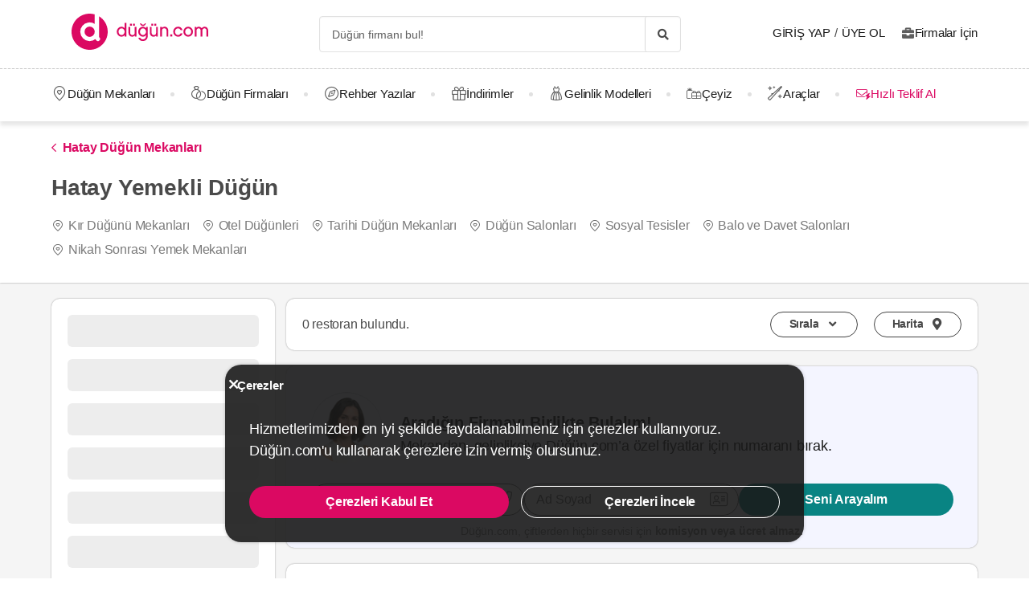

--- FILE ---
content_type: text/html; charset=UTF-8
request_url: https://dugun.com/restaurantlar/hatay
body_size: 17780
content:
<!DOCTYPE html>
<html lang="tr-TR" dir="ltr" class="no-js">
    <head><script>(function(w,i,g){w[g]=w[g]||[];if(typeof w[g].push=='function')w[g].push(i)})
(window,'AW-1059872411','google_tags_first_party');</script><script async src="/ddtr/"></script>
			<script>
				window.dataLayer = window.dataLayer || [];
				function gtag(){dataLayer.push(arguments);}
				gtag('js', new Date());
				gtag('set', 'developer_id.dY2E1Nz', true);
				
			</script>
			
        <script type="52eb7a2e23a61928d9060735-text/javascript">document.documentElement.classList.remove('no-js');</script>
                    <link rel="stylesheet" href="https://dugun.com/assets/main.css?v=c33d7d38b444bdaeb310">
                            <meta charset="UTF-8" />
<meta name="description" content="Hatay'da yemekli düğün düzenleyebileceğin restaurantlar Düğün.com'da. Firmalardan yemekli düğün fiyatları için kolayca bilgi alabilirsin." />
<meta name="copyright" content="© 2025 Düğün.com" />
<meta name="robots" content="noindex,nofollow" />
<meta property="fb:app_id" content="205983596121315" />
<meta property="og:site_name" content="Düğün.com" />
<meta property="og:description" content="Hatay'da yemekli düğün düzenleyebileceğin restaurantlar Düğün.com'da. Firmalardan yemekli düğün fiyatları için kolayca bilgi alabilirsin." />
<meta property="og:title" content="Hatay Yemekli Düğün Fiyatları ve Mekanları | Düğün.com" />
<meta property="og:image" content="https://dugun.com/assets/images/favicons/dugun/og-image.png" />

<title>Hatay Yemekli Düğün Fiyatları ve Mekanları | Düğün.com</title>
<link rel="canonical" href="https://dugun.com/restaurantlar/hatay"/>


<link rel="preconnect" href="https://collect.dugun.com">
<link rel="preconnect" href="https://analytics.dugun.com">
<link rel="preconnect" href="https://i.dugun.com/">
<link rel="preload" href="https://dugun.com/assets/fonts/dugun-icons.woff?x3npsw" as="font" type="font/woff" crossorigin>


<script type="52eb7a2e23a61928d9060735-text/javascript">
    var config = {
        app_env: 'prod',
        language: 'tr',
        currency: 'TRY',
        language_dir: 'ltr',
        partner_contact_campaign_id: '55',
        language_string: 'Turkish',
        locale_date_string: 'tr-TR',
        date_format: 'd M, Y',
        city: {
            id: 51, name: "Hatay", slug: "hatay"
        },
                categories: [{"id":41,"name":"D\u00fc\u011f\u00fcn Mekanlar\u0131","slug":"dugun-mekanlari","image":"https:\/\/i.dugun.com\/category\/meta\/jlhaxs4nk1aw.jpg","providerCount":148,"isLeadpool":true,"hasProviderItem":false,"children":[{"id":52,"name":"K\u0131r D\u00fc\u011f\u00fcn\u00fc","slug":"kir-dugunu","image":"https:\/\/i.dugun.com\/category\/meta\/ohqllht6wcj2.jpg","providerCount":28,"isLeadpool":true},{"id":48,"name":"Otel D\u00fc\u011f\u00fcn\u00fc","slug":"oteller","image":"https:\/\/i.dugun.com\/category\/meta\/fwfm9udao5dx.jpg","providerCount":15,"isLeadpool":true},{"id":47,"name":"Tarihi Mekanlar","slug":"tarihi-mekanlar","image":"https:\/\/i.dugun.com\/category\/meta\/jtsm3lpj2ojc.jpg","providerCount":3,"isLeadpool":true},{"id":77,"name":"D\u00fc\u011f\u00fcn Salonlar\u0131","slug":"dugun-salonlari","image":"https:\/\/i.dugun.com\/category\/meta\/kptwr8dcmclh.jpg","providerCount":26,"isLeadpool":true},{"id":49,"name":"Sosyal Tesisler","slug":"sosyal-tesisler","image":"https:\/\/i.dugun.com\/category\/meta\/t4rcbd5eprlo.jpg","providerCount":4,"isLeadpool":true},{"id":51,"name":"Restoranlar","slug":"restaurantlar","image":"https:\/\/i.dugun.com\/category\/meta\/v2ar2wj9kwwd.jpg","providerCount":0,"isLeadpool":true},{"id":50,"name":"Balo ve Davet Salonlar\u0131","slug":"kulupler-davet-alanlari","image":"https:\/\/i.dugun.com\/category\/meta\/htmf0egcea0q.jpg","providerCount":3,"isLeadpool":true},{"id":53,"name":"Tekne D\u00fc\u011f\u00fcn\u00fc","slug":"tekne-dugunu","image":"https:\/\/i.dugun.com\/category\/meta\/a8emlwe90jvq.jpg","providerCount":0,"isLeadpool":true},{"id":78,"name":"Nikah Salonlar\u0131","slug":"nikah-salonlari","image":"https:\/\/i.dugun.com\/category\/meta\/cg7qlm5qp3ws.jpg","providerCount":0,"isLeadpool":false},{"id":72,"name":"Nikah Sonras\u0131 Yeme\u011fi","slug":"nikah-sonrasi-yemegi","image":"https:\/\/i.dugun.com\/category\/meta\/s9nyy9qkz6k6.jpg","providerCount":69,"isLeadpool":true},{"id":87,"name":"After Party","slug":"after-party","image":"https:\/\/i.dugun.com\/category\/meta\/xswvmdxtldt9.jpg","providerCount":0,"isLeadpool":false}]},{"id":9,"name":"Gelinlik","slug":"gelinlik","image":"https:\/\/i.dugun.com\/category\/meta\/tlmgqq6pttmc.jpg","providerCount":10,"isLeadpool":true,"hasProviderItem":true,"children":[]},{"id":18,"name":"D\u00fc\u011f\u00fcn Organizasyon","slug":"dugun-organizasyon","image":"https:\/\/i.dugun.com\/category\/meta\/vzklfv1k3mad.jpg","providerCount":7,"isLeadpool":true,"hasProviderItem":false,"children":[]},{"id":23,"name":"D\u00fc\u011f\u00fcn Foto\u011fraf\u00e7\u0131lar\u0131","slug":"dugun-fotografcilari","image":"https:\/\/i.dugun.com\/category\/meta\/rvaly9gs4rcg.jpg","providerCount":17,"isLeadpool":true,"hasProviderItem":false,"children":[]},{"id":27,"name":"Gelin Sa\u00e7\u0131 ve Makyaj\u0131","slug":"gelin-saci-ve-makyaji","image":"https:\/\/i.dugun.com\/category\/meta\/0erwnp0i99wu.jpg","providerCount":8,"isLeadpool":true,"hasProviderItem":false,"children":[]},{"id":7,"name":"M\u00fczik","slug":"muzik","image":"https:\/\/i.dugun.com\/category\/meta\/8xf6ngpvff1w.jpg","providerCount":9,"isLeadpool":true,"hasProviderItem":false,"children":[]},{"id":86,"name":"Evlilik Teklifi","slug":"evlilik-teklifi","image":"https:\/\/i.dugun.com\/category\/meta\/wu0ux7o7f1aj.jpg","providerCount":1,"isLeadpool":true,"hasProviderItem":false,"children":[]},{"id":70,"name":"K\u0131na ve Bekarl\u0131\u011fa Veda","slug":"kina-ve-bekarliga-veda","image":"https:\/\/i.dugun.com\/category\/meta\/mcsbm3jkuzck.jpg","providerCount":65,"isLeadpool":true,"hasProviderItem":false,"children":[]},{"id":85,"name":"S\u00f6z, Ni\u015fan Mekanlar\u0131","slug":"soz-nisan-mekanlari","image":"https:\/\/i.dugun.com\/category\/meta\/vbw8jio3ctp3.jpg","providerCount":2,"isLeadpool":true,"hasProviderItem":false,"children":[]},{"id":79,"name":"Abiye ve Ni\u015fanl\u0131k","slug":"abiye-ve-nisanlik","image":"https:\/\/i.dugun.com\/category\/meta\/esvjswzr4cph.jpg","providerCount":2,"isLeadpool":false,"hasProviderItem":false,"children":[]},{"id":19,"name":"Catering Hizmetleri","slug":"catering-hizmetleri","image":"https:\/\/i.dugun.com\/category\/meta\/sfo59ksoclau.jpg","providerCount":3,"isLeadpool":true,"hasProviderItem":false,"children":[]},{"id":40,"name":"Gelin Arabas\u0131","slug":"gelin-arabasi","image":"https:\/\/i.dugun.com\/category\/meta\/wahl5zz1pzrn.jpg","providerCount":5,"isLeadpool":true,"hasProviderItem":false,"children":[]},{"id":16,"name":"D\u00fc\u011f\u00fcn Davetiyesi","slug":"dugun-davetiyesi","image":"https:\/\/i.dugun.com\/category\/meta\/ldwnk1vxweht.jpg","providerCount":4,"isLeadpool":true,"hasProviderItem":false,"children":[]},{"id":17,"name":"Nikah \u015eekeri ve Hediyelik","slug":"nikah-sekeri-ve-hediyelik","image":"https:\/\/i.dugun.com\/category\/meta\/kwtupe80s6ot.jpg","providerCount":2,"isLeadpool":true,"hasProviderItem":false,"children":[]},{"id":6,"name":"Dans Kurslar\u0131","slug":"dans-kurslari","image":"https:\/\/i.dugun.com\/category\/meta\/ja0duogfxjkb.jpg","providerCount":3,"isLeadpool":true,"hasProviderItem":false,"children":[]},{"id":21,"name":"Alyans ve Tak\u0131","slug":"alyans-ve-taki","image":"https:\/\/i.dugun.com\/category\/meta\/grhbbagh3xam.jpg","providerCount":7,"isLeadpool":false,"hasProviderItem":false,"children":[]},{"id":38,"name":"Balay\u0131","slug":"balayi","image":"https:\/\/i.dugun.com\/category\/meta\/cvip5yiurxjo.jpg","providerCount":1,"isLeadpool":false,"hasProviderItem":false,"children":[]},{"id":1,"name":"\u00c7i\u00e7ek\u00e7iler","slug":"cicekciler","image":"https:\/\/i.dugun.com\/category\/meta\/hwce57kbkvs7.jpg","providerCount":6,"isLeadpool":true,"hasProviderItem":false,"children":[]},{"id":10,"name":"Damatl\u0131k","slug":"damatlik","image":"https:\/\/i.dugun.com\/category\/meta\/v5wco2j6ljfx.jpg","providerCount":5,"isLeadpool":false,"hasProviderItem":true,"children":[]},{"id":82,"name":"Alternatif Fikirler","slug":"alternatif-fikirler","image":"https:\/\/i.dugun.com\/category\/meta\/ungzes4fwlfh.jpg","providerCount":0,"isLeadpool":false,"hasProviderItem":false,"children":[]},{"id":37,"name":"D\u00fc\u011f\u00fcn Pastas\u0131","slug":"dugun-pastasi","image":"https:\/\/i.dugun.com\/category\/meta\/yhlk2ym6qkeg.jpg","providerCount":7,"isLeadpool":true,"hasProviderItem":false,"children":[]},{"id":20,"name":"Evlendirme Daireleri","slug":"evlendirme-daireleri","image":"https:\/\/i.dugun.com\/category\/meta\/h9p3adpeqfyw.jpg","providerCount":0,"isLeadpool":false,"hasProviderItem":false,"children":[]},{"id":73,"name":"Gelin Ayakkab\u0131s\u0131 ve Aksesuarlar\u0131","slug":"gelin-ayakkabisi-ve-aksesuarlari","image":"https:\/\/i.dugun.com\/category\/meta\/9rik8oifjczc.jpg","providerCount":1,"isLeadpool":false,"hasProviderItem":false,"children":[]},{"id":75,"name":"G\u00fczellik Merkezleri","slug":"guzellik-merkezleri","image":"https:\/\/i.dugun.com\/category\/meta\/i1xgqizjgzob.jpg","providerCount":9,"isLeadpool":false,"hasProviderItem":false,"children":[]},{"id":43,"name":"I\u015f\u0131k, Ses ve D\u00fczenleme","slug":"isik-ses-ve-duzenleme","image":"https:\/\/i.dugun.com\/category\/meta\/zbxumduuglwv.jpg","providerCount":2,"isLeadpool":false,"hasProviderItem":false,"children":[]}],        analytics: {
            url: 'https://analytics.dugun.com',
            data: {"userId": null,"pageType": "CL","uniqueId": "11f9ac9a036b0761a6a285c19efd7e25","providerId": null,"pageId": "51","pageId2": "51","categoryId": "51"}
        },
        googlePlaceApiKey: 'AIzaSyDqOEyO6Eijcs8516odLE-QW-2pC2rTvus',
        project: 'dugun',
        projectName: 'Düğün.com',
        countryCode: 'TR',
        defaultCityCoordinates: '{"latitude":41.01117,"longitude":28.978151}',
        mapProvider: 'yandex',
        phoneCode: '+90',
        companyUserId: '29',
        components: {"discount":true,"leadpool":"v2","tools":true,"tv":false,"feedback":true,"category_gallery_only":true,"provider_items":true,"b2c_app":true,"explore":true,"city_nav":false,"vendors_nav":true,"phone_click_track":false,"group_sub_categories":true,"state_active":false,"show_open_air_venue_on_menu":true,"show_ad_gif_on_main_category_page":true,"show_join_duguncom_section_on_partner_page":true,"show_on_press_logo_on_partner_page":true,"show_auth_login_info_text":true,"show_city_district_on_listing":true,"show_second_filter_button":false,"real_wedding_enabled":true,"show_kvkk_agreement":true,"show_provider_item_dropdown_menu":true,"sitemap_two_enabled":false,"remote_connection_url":true,"show_partner_main_page_third_content":false,"nav_vendors_link_target":"listing","show_instagram_category_id":[23,9,18,27,7],"popular_searches_on_listing_page":{"show":false,"excluded_category_id":""},"use_cdn_resize":"https:\/\/i.dugun.com\/","has_city_image":true,"show_state_cities_only":false,"wp_cta_banner":true,"n_kolay_banner":true,"arcelik_banner":true,"beko_banner":true,"great_place_to_work_content":true,"dowry":true,"listing_top_banner":true},
        providerPanelUrl: 'https://panel.dugun.com',
        csrfToken: '696af426abcc154b80d.UrtAC1aghY4ee5iJI7qUZw7MFjpP-_bXltHr2sHmM9I.PIg5PBLYqLdOSvO9UPzbX2u5c34Kv67v2ua8kKmLdusl_xRsA-3z3WgByQ',
        limits: {"home_showcase_provider_count":36,"category_showcase_provider_count":18,"internal_link_showcase_provider_count":3,"related_provider_count":3,"navigation_vendors_limit":13},
        baseUrl: 'https://dugun.com/',
        isMobile: false,
        firebase: {"apiKey":"AIzaSyCWU_oZ9TbmqFLUxGMwi_z5ZRXVIy9_pR8","authDomain":"dugunleads.firebaseapp.com","databaseURL":"https:\/\/dugunleads.firebaseio.com","projectId":"dugunleads","storageBucket":"dugunleads.firebasestorage.app","messagingSenderId":"402519655307","appId":"1:402519655307:web:3bd4bcef1bb824e0"},
        isWebview: false,
                referrer: '',
        utmSource: '',
        isIos: false,
        isModalForceFixFullScreen: false,
        isModalForceDisableFullScreen: false,
        currencyIcon: '₺',
                                  arcelikDiscountData: {
          discountCouponId: '122066',
          providerId: '49860',
        },
                    bekoDiscountData: {
          discountCouponId: '122067',
          providerId: '115846',
        },
            b2cAppScheme: 'dugun://',
    };
</script>

<script type="52eb7a2e23a61928d9060735-text/javascript">
    var isLoggedIn = false;
    var leadpool = {"categories_must_have_districts":[6,27,41,47,48,49,50,51,52,53,72,77,83,85],"show_banner_for_all_categories":true,"index_subcategory_show":false,"show_banner_in_provider_result":true}
    var localeCityId = 51;
    var localeCitySlug = "hatay";
        </script>
<script type="application/ld+json">
{
    "@context": "https://schema.org",
    "@type": "Organization",
    "url": "https://dugun.com/",
    "logo": "https://dugun.com/assets/images/logo/dugun.png",
    "contactPoint" : [{
        "@type" : "ContactPoint",
        "telephone" : "0 212 293 74 17",
        "contactType" : "customer service"
    }],
    "sameAs" : [
        "https://instagram.com/duguncom","https://www.tiktok.com/@dugun.com","https://www.facebook.com/duguncom","https://www.youtube.com/user/duguncomTV","https://www.pinterest.com/duguncom","https://x.com/duguncom","https://www.linkedin.com/company/dugun-com/"    ]
}
</script>

<script type="application/ld+json">{"@context":"https://schema.org","@graph":[{"@type":"WebPage","headline":"Hatay Yemekli Düğün","description":"Hatay'da yemekli düğün düzenleyebileceğin restaurantlar Düğün.com'da. Firmalardan yemekli düğün fiyatları için kolayca bilgi alabilirsin.","url":"https://dugun.com/restaurantlar/hatay","inLanguage":"tr-TR","isFamilyFriendly":true,"author":{"@type":"Organization","name":"Düğün.com","logo":{"@type":"ImageObject","url":"https://dugun.com/assets/images/logo/dugun.svg","height":{"@type":"QuantitativeValue","value":45},"width":{"@type":"QuantitativeValue","value":180}},"url":"https://dugun.com/","founder":{"@type":"Person","name":"Emek Kırbıyık"},"foundingDate":"2007-05-17T00:00:00+03:00","email":"mailto:bilgi@dugun.com","legalName":"Perador Bilişim ve Yazılım Hizmetleri A.Ş.","slogan":"Her Düğün, Düğün.com ile Başlar!","sameAs":["https://www.facebook.com/duguncom","https://x.com/duguncom","https://www.instagram.com/duguncom/","https://www.youtube.com/user/duguncomTV","https://www.pinterest.com/duguncom","https://www.linkedin.com/company/dugun-com/","https://play.google.com/store/apps/details?id=com.dugun.mobile","https://apps.apple.com/app/id1510523088"],"numberOfEmployees":{"@type":"QuantitativeValue","value":114},"knowsAbout":["Düğün","Gelinlik","Damatlık","Kına","Söz & Nişan","Kır Düğünü"],"areaServed":"TR","taxID":"3100470155","award":["Great Place To Work-Certified™Aralık 2024-2025"],"@id":"https://dugun.com/"},"potentialAction":{"@type":"SearchAction","target":"https://dugun.com/dugun-firmalari/ara?q=%7Bsearch_term%7D","query-input":{"@type":"PropertyValueSpecification","valueRequired":true,"valueMaxLength":100,"valueName":"search_term"}}},{"@type":"BreadcrumbList","@id":"https://dugun.com/restaurantlar/hatay#breadcrumb","itemListElement":[{"@type":"ListItem","position":1,"name":"Düğün.com","item":{"@type":"Thing","@id":"https://dugun.com/"}},{"@type":"ListItem","position":2,"name":"Düğün Mekanları","item":{"@type":"Thing","@id":"https://dugun.com/dugun-mekanlari"}},{"@type":"ListItem","position":3,"name":"Hatay Düğün Mekanları","item":{"@type":"Thing","@id":"https://dugun.com/dugun-mekanlari/hatay"}},{"@type":"ListItem","position":4,"name":"Hatay Restoranlar","item":{"@type":"Thing","@id":"https://dugun.com/restaurantlar/hatay"}}]}]}</script>

<link rel="shortcut icon" href="https://dugun.com/assets/images/favicons/dugun/32x32.png" type="image/x-icon">
<link rel="apple-touch-icon" sizes="180x180" href="https://dugun.com/assets/images/favicons/dugun/apple-touch-icon.png">
<link rel="icon" type="image/png" sizes="32x32" href="https://dugun.com/assets/images/favicons/dugun/32x32.png">
<link rel="icon" type="image/png" sizes="16x16" href="https://dugun.com/assets/images/favicons/dugun/16x16.png">
<link rel="mask-icon" href="https://dugun.com/assets/images/favicons/dugun/safari-pinned-tab.svg" color="#db0962">
<meta name="theme-color" content="#ffffff">
<link rel="search" type="application/opensearchdescription+xml" href="https://dugun.com/opensearch.xml" title="Düğün.com">
<link rel="manifest" href="/manifest.json">
        <script type="52eb7a2e23a61928d9060735-text/javascript">
    dataLayer = [{"facebookPixelId":"166056793992203","pageType":"CL","city":{"id":51,"name":"Hatay","slug":"hatay"},"device":"desktop","source":"dugun_category_listing","couple":{"uId":"11f9ac9a036b0761a6a285c19efd7e25","isLoggedIn":"NO","city":"ankara"},"category":{"id":51,"name":"Restoranlar","slug":"restaurantlar","nameSingular":"Restoran","has_leadpool":true,"categoryType":"venue","hasParentCategory":true,"parentCategory":{"id":41,"name":"D\u00fc\u011f\u00fcn Mekanlar\u0131"}}}];
    function gtag() { dataLayer.push(arguments); }
    function consentAccepted() {
      // timeout is added to yield to main thread as another task
      setTimeout(() => {
        gtag('consent', 'update', {
          ad_user_data: 'granted',
          ad_personalization: 'granted',
          ad_storage: 'granted',
          analytics_storage: 'granted',
          functionality_storage: 'granted',
          personalization_storage: 'granted',
        });
      }, 0);
    }
</script>

        <script type="52eb7a2e23a61928d9060735-text/javascript">(function(w,d,s,l,i){w[l]=w[l]||[];w[l].push({'gtm.start':
    new Date().getTime(),event:'gtm.js'});var f=d.getElementsByTagName(s)[0],
    j=d.createElement(s),dl=l!='dataLayer'?'&l='+l:'';j.async=true;j.src=
    'https://collect.dugun.com/gtm.js?id='+i+dl;f.parentNode.insertBefore(j,f);
    })(window,document,'script','dataLayer','GTM-MHMWPKNT');</script>
    




<script type="52eb7a2e23a61928d9060735-text/javascript">
  gtag('consent', 'default', {
    ad_user_data: 'denied',
    ad_personalization: 'denied',
    ad_storage: 'denied',
    analytics_storage: 'granted',
    functionality_storage: 'granted',
    personalization_storage: 'denied',
    wait_for_update: 50,
  });
</script>

  <script type="52eb7a2e23a61928d9060735-text/javascript">
    window.growthbook_queue = window.growthbook_queue || [];
    window.growthbook_queue.push(function initFeatureFlags(gb) {
      function applyCtaVariant() {
        var dabCtaElements = document.querySelectorAll('.js-dab-inforequest-cta');
        var dabCta2Elements = document.querySelectorAll('.js-dab-inforequest-cta-2');

        if ('variant_2' === window.ctaVariant) {
          for (var dabCtaElementsIndex = 0; dabCtaElementsIndex < dabCtaElements.length; dabCtaElementsIndex++) {
            dabCtaElements[dabCtaElementsIndex].classList.add('is-hidden');
          }
          for (var dabCta2ElementsIndex = 0; dabCta2ElementsIndex < dabCta2Elements.length; dabCta2ElementsIndex++) {
            dabCta2Elements[dabCta2ElementsIndex].classList.remove('is-hidden');
          }
        }
      }
      function applyFeatureFlags() {
        if ('not-ready' === gb.getFeatureValue('DGN-17606', 'not-ready')) {
          return;
        }

        window.ctaVariant = gb.getFeatureValue('DGN-17606');
        window.dispatchEvent(new Event('dab:ctaVariantInitialized'));
        applyCtaVariant();
      };
      applyFeatureFlags();
      document.addEventListener("DOMContentLoaded", applyCtaVariant);
      document.addEventListener("growthbookdata", applyFeatureFlags)
    });
  </script>
  <script async data-client-key="sdk-yMQfzu7oz3vadJZk" src="https://dugun.com/assets/js/growthbook-dist-auto.min.js?v=1" type="52eb7a2e23a61928d9060735-text/javascript"></script>
        <meta name="viewport" content="width=device-width, initial-scale=1">
            </head>
    <body>
        
                    <svg class="is-hidden" xmlns="http://www.w3.org/2000/svg" xmlns:xlink="http://www.w3.org/1999/xlink">
                <symbol id="icon-fav" viewBox="0 0 32 32">
                    <path fill="#fff" style="fill: var(--fav-icon-bg, #fff)" stroke-linejoin="miter" stroke-linecap="butt" stroke-miterlimit="4" stroke-width="1.3" stroke="var(--fav-icon-border-color, #4a4a4a)" d="M26.126 6.508c-1.325-1.074-3.009-1.603-4.71-1.48s-3.291 0.889-4.448 2.142l-0.967 1.005-0.967-0.996c-1.161-1.246-2.75-2.007-4.448-2.131s-3.381 0.399-4.71 1.464c-0.724 0.624-1.313 1.388-1.731 2.247s-0.658 1.794-0.703 2.748c-0.046 0.954 0.104 1.908 0.439 2.802s0.849 1.712 1.51 2.401l9.498 9.808c0.145 0.149 0.318 0.268 0.509 0.349s0.397 0.122 0.605 0.122c0.208 0 0.413-0.042 0.604-0.124s0.363-0.202 0.506-0.353l9.498-9.8c0.662-0.689 1.177-1.507 1.513-2.402s0.486-1.849 0.441-2.804c-0.045-0.955-0.284-1.891-0.703-2.75s-1.008-1.625-1.733-2.249z"></path>
                </symbol>
            </svg>
        
        <!-- Google Tag Manager (noscript) -->
<noscript><iframe src="https://collect.dugun.com/ns.html?id=GTM-MHMWPKNT"
height="0" width="0" style="display:none;visibility:hidden"></iframe></noscript>
<!-- End Google Tag Manager (noscript) -->

                            
                    <nav class="navbar top is-borderless" aria-label="main navigation">
    <div class="container">
        <div class="navbar-brand">
            <a href="https://dugun.com/" title="Düğün.com" data-track="navigation-brand-logo">
                <img src="https://dugun.com/assets/images/logo/dugun.svg"
                     alt="Düğün.com"
                     class="brand-logo"
                     width="180"
                     height="45" />
            </a>
        </div>
        <div class="navbar-menu mr-0">
            <div class="navbar-start is-align-items-center mr-20" style="margin-left: auto">
                <div class="control has-icons-right is-hidden-mobile search-trigger js-main-search-trigger">
                  <input type="text"
                        style="height: 45px"
                        class="input generic has-text-grey-light has-text-weight-light"
                        placeholder="Düğün firmanı bul!" />
                  <span class="icon has-text-black search-trigger-icon-container icon-search-solid"></span>
                </div>
                <main-search-modal></main-search-modal>
            </div>

            <div class="navbar-end">
                <div class="navbar-item is-align-items-center">
                                            <auth-modal></auth-modal>

                        <div class="has-text-black navbar-link navbar-user has-dropdown is-hoverable p-0 mr-20">
                            <span id="login"
                                  class="cursor-pointer hover-primary js-auth-modal-trigger mr-5"
                                  data-is-login-with-code="true"
                                  data-track="navigation-login">
                                Giriş Yap
                            </span>
                            /
                            <span id="signup" class="cursor-pointer hover-primary js-auth-modal-trigger ml-5"
                                  data-track="navigation-signup">
                                Üye Ol
                            </span>
                        </div>
                        <label
                            class="is-flex is-align-items-center cursor-pointer js-go-to-url icon-briefcase-solid column-gap--xs before--darken-grey has-text-dark"
                            data-url="https://dugun.com/isortagim"
                            data-blank="_blank"
                        >
                            Firmalar İçin
                        </label>
                                    </div>

            </div>
        </div>
    </div>
</nav>



    
                                                                                                                                                                                                                                                                                                                
<hr style="border-top: 1px dashed #c9c9c9; background: 0; margin :0">
<nav class="navbar bottom" aria-label="main navigation">
    <div class="container">
        <div class="navbar-menu mr-0">
                        <div class="navbar-item after--round-dot is-align-items-center has-dropdown is-hoverable js-linkindex-wrapper">
                <a href="https://dugun.com/dugun-mekanlari"
                   class="pl-0 navbar-link navbar-link--first icon-map-marker-custom-regular before--darken-grey before--fs-18 column-gap--xs before--hover-primary"
                   data-track="navbar-venues"
                   data-linkindex="0"
                >
                    Düğün Mekanları
                </a>
                                <div class="navbar-dropdown">
                    <div class="columns">
                        <div class="column is-3">
                                                                                                <a href="https://dugun.com/kir-dugunu/hatay" class="dropdown-item" data-linkindex="1" data-track="venues-child" title="Kır Düğünü Hatay">
                                        Kır Düğünü
                                    </a>
                                                                    <a href="https://dugun.com/oteller/hatay" class="dropdown-item" data-linkindex="2" data-track="venues-child" title="Otel Düğünü Hatay">
                                        Otel Düğünü
                                    </a>
                                                                    <a href="https://dugun.com/tarihi-mekanlar/hatay" class="dropdown-item" data-linkindex="3" data-track="venues-child" title="Tarihi Mekanlar Hatay">
                                        Tarihi Mekanlar
                                    </a>
                                                                    <a href="https://dugun.com/dugun-salonlari/hatay" class="dropdown-item" data-linkindex="4" data-track="venues-child" title="Düğün Salonları Hatay">
                                        Düğün Salonları
                                    </a>
                                                                    <a href="https://dugun.com/sosyal-tesisler/hatay" class="dropdown-item" data-linkindex="5" data-track="venues-child" title="Sosyal Tesisler Hatay">
                                        Sosyal Tesisler
                                    </a>
                                                                    <a href="https://dugun.com/kulupler-davet-alanlari/hatay" class="dropdown-item" data-linkindex="6" data-track="venues-child" title="Balo ve Davet Salonları Hatay">
                                        Balo ve Davet Salonları
                                    </a>
                                                                    <a href="https://dugun.com/nikah-sonrasi-yemegi/hatay" class="dropdown-item" data-linkindex="7" data-track="venues-child" title="Nikah Sonrası Yemeği Hatay">
                                        Nikah Sonrası Yemeği
                                    </a>
                                                                                    </div>
                        <div class="column is-9">
                                                            <div data-coverimageindex="0" class="lazy is-hidden header-image" data-bg="https://i.dugun.com/category/meta/jusgbgfhaq6z.jpg"></div>
                                                                    <div data-coverimageindex="1" class="lazy is-hidden header-image" data-bg="https://i.dugun.com/category/meta/dm74dpkxmimx.jpg"></div>
                                                                    <div data-coverimageindex="2" class="lazy is-hidden header-image" data-bg="https://i.dugun.com/category/meta/vj3qys9xc1sa.jpg"></div>
                                                                    <div data-coverimageindex="3" class="lazy is-hidden header-image" data-bg="https://i.dugun.com/category/meta/anigld1c4us1.jpg"></div>
                                                                    <div data-coverimageindex="4" class="lazy is-hidden header-image" data-bg="https://i.dugun.com/category/meta/aogcvleecjr8.jpg"></div>
                                                                    <div data-coverimageindex="5" class="lazy is-hidden header-image" data-bg="https://i.dugun.com/category/meta/9fesmfmg8wnj.jpg"></div>
                                                                    <div data-coverimageindex="6" class="lazy is-hidden header-image" data-bg="https://i.dugun.com/category/meta/ewkxq7vy9v12.jpg"></div>
                                                                    <div data-coverimageindex="7" class="lazy is-hidden header-image" data-bg="https://i.dugun.com/category/meta/gusahwt264sf.jpg"></div>
                                                                                    </div>
                    </div>
                </div>
                            </div>
                                      <div class="navbar-item after--round-dot is-align-items-center has-dropdown is-hoverable">
                  <a href="https://dugun.com/dugun-firmalari"
                     class="navbar-link icon-ring-custom-regular before--darken-grey before--fs-18 column-gap--xs before--hover-primary"
                     data-track="navbar-vendors"
                  >
                      Düğün Firmaları
                  </a>
                  <div class="navbar-dropdown">
                      <div class="columns">
                          <div class="column is-6">
                              <div class="columns is-multiline">
                                                                        <div class="column is-4 is-paddingless">
                                                                                        <a href="https://dugun.com/dugun-mekanlari/hatay"
                                                 title="Hatay Düğün Mekanı"
                                                 class="dropdown-item"
                                                 data-track="vendors-child"
                                              >
                                                Düğün Mekanı
                                              </a>
                                                                                </div>
                                                                        <div class="column is-4 is-paddingless">
                                                                                        <a href="https://dugun.com/gelinlik/hatay"
                                                 title="Hatay Gelinlikçi"
                                                 class="dropdown-item"
                                                 data-track="vendors-child"
                                              >
                                                Gelinlikçi
                                              </a>
                                                                                </div>
                                                                        <div class="column is-4 is-paddingless">
                                                                                        <a href="https://dugun.com/dugun-organizasyon/hatay"
                                                 title="Hatay Organizasyon"
                                                 class="dropdown-item"
                                                 data-track="vendors-child"
                                              >
                                                Organizasyon
                                              </a>
                                                                                </div>
                                                                        <div class="column is-4 is-paddingless">
                                                                                        <a href="https://dugun.com/dugun-fotografcilari/hatay"
                                                 title="Hatay Düğün Fotoğrafçısı"
                                                 class="dropdown-item"
                                                 data-track="vendors-child"
                                              >
                                                Düğün Fotoğrafçısı
                                              </a>
                                                                                </div>
                                                                        <div class="column is-4 is-paddingless">
                                                                                        <a href="https://dugun.com/gelin-saci-ve-makyaji/hatay"
                                                 title="Hatay Gelin Saçı ve Makyajı"
                                                 class="dropdown-item"
                                                 data-track="vendors-child"
                                              >
                                                Gelin Saçı ve Makyajı
                                              </a>
                                                                                </div>
                                                                        <div class="column is-4 is-paddingless">
                                                                                        <a href="https://dugun.com/muzik/hatay"
                                                 title="Hatay Müzik"
                                                 class="dropdown-item"
                                                 data-track="vendors-child"
                                              >
                                                Müzik
                                              </a>
                                                                                </div>
                                                                        <div class="column is-4 is-paddingless">
                                                                                        <a href="https://dugun.com/kina-ve-bekarliga-veda/hatay"
                                                 title="Hatay Kına ve Bekarlığa Veda"
                                                 class="dropdown-item"
                                                 data-track="vendors-child"
                                              >
                                                Kına ve Bekarlığa Veda
                                              </a>
                                                                                </div>
                                                                        <div class="column is-4 is-paddingless">
                                                                                        <a href="https://dugun.com/gelin-arabasi/hatay"
                                                 title="Hatay Gelin Arabası"
                                                 class="dropdown-item"
                                                 data-track="vendors-child"
                                              >
                                                Gelin Arabası
                                              </a>
                                                                                </div>
                                                                        <div class="column is-4 is-paddingless">
                                                                                        <a href="https://dugun.com/dugun-davetiyesi/hatay"
                                                 title="Hatay Düğün Davetiyesi"
                                                 class="dropdown-item"
                                                 data-track="vendors-child"
                                              >
                                                Düğün Davetiyesi
                                              </a>
                                                                                </div>
                                                                        <div class="column is-4 is-paddingless">
                                                                                        <a href="https://dugun.com/alyans-ve-taki/hatay"
                                                 title="Hatay Alyans ve Takı"
                                                 class="dropdown-item"
                                                 data-track="vendors-child"
                                              >
                                                Alyans ve Takı
                                              </a>
                                                                                </div>
                                                                        <div class="column is-4 is-paddingless">
                                                                                        <a href="https://dugun.com/cicekciler/hatay"
                                                 title="Hatay Çiçekçi"
                                                 class="dropdown-item"
                                                 data-track="vendors-child"
                                              >
                                                Çiçekçi
                                              </a>
                                                                                </div>
                                                                        <div class="column is-4 is-paddingless">
                                                                                                                                      <a href="https://dugun.com/damatlik/modelleri"
                                                 title="Hatay Damatlık"
                                                 class="dropdown-item"
                                                 data-track="vendors-child"
                                              >
                                                  Damatlık
                                              </a>
                                                                                </div>
                                                                        <div class="column is-4 is-paddingless">
                                                                                        <a href="https://dugun.com/dugun-pastasi/hatay"
                                                 title="Hatay Düğün Pastası"
                                                 class="dropdown-item"
                                                 data-track="vendors-child"
                                              >
                                                Düğün Pastası
                                              </a>
                                                                                </div>
                                                                        <div class="column is-4 is-paddingless">
                                                                                        <a href="https://dugun.com/guzellik-merkezleri/hatay"
                                                 title="Hatay Güzellik Merkezi"
                                                 class="dropdown-item"
                                                 data-track="vendors-child"
                                              >
                                                Güzellik Merkezi
                                              </a>
                                                                                </div>
                                                                </div>
                          </div>
                          <div class="column is-6 pt-0">
                              <div class="columns is-multiline">
                                                                        <div class="column is-half">
                                        <a href="https://dugun.com/dugun-mekanlari/hatay" title="Düğün Mekanları" class="box category" data-track="vendors-child">
                                              <div
                                                  class="box box-image lazy"
                                                                                                        data-bg="https://i.dugun.com/category/meta/n9dm1wz6lxyg.jpg"
                                                                                                    style="height: 120px; background-position: top right; background-size: cover"
                                                  data-track="vendors-image-child">
                                                  <div class="box-overlay has-text-centered">
                                                      <p class="title has-text-white is-size-6 is-marginless">
                                                          Düğün Mekanı
                                                      </p>
                                                  </div>
                                              </div>
                                          </a>
                                      </div>
                                                                        <div class="column is-half">
                                        <a href="https://dugun.com/gelinlik/hatay" title="Gelinlik" class="box category" data-track="vendors-child">
                                              <div
                                                  class="box box-image lazy"
                                                                                                        data-bg="https://i.dugun.com/category/meta/e0vmqomlwe4g.jpg"
                                                                                                    style="height: 120px; background-position: top right; background-size: cover"
                                                  data-track="vendors-image-child">
                                                  <div class="box-overlay has-text-centered">
                                                      <p class="title has-text-white is-size-6 is-marginless">
                                                          Gelinlikçi
                                                      </p>
                                                  </div>
                                              </div>
                                          </a>
                                      </div>
                                                                        <div class="column is-half">
                                        <a href="https://dugun.com/dugun-organizasyon/hatay" title="Düğün Organizasyon" class="box category" data-track="vendors-child">
                                              <div
                                                  class="box box-image lazy"
                                                                                                        data-bg="https://i.dugun.com/category/meta/pibub7qcmkze.jpg"
                                                                                                    style="height: 120px; background-position: top right; background-size: cover"
                                                  data-track="vendors-image-child">
                                                  <div class="box-overlay has-text-centered">
                                                      <p class="title has-text-white is-size-6 is-marginless">
                                                          Organizasyon
                                                      </p>
                                                  </div>
                                              </div>
                                          </a>
                                      </div>
                                                                        <div class="column is-half">
                                        <a href="https://dugun.com/dugun-fotografcilari/hatay" title="Düğün Fotoğrafçıları" class="box category" data-track="vendors-child">
                                              <div
                                                  class="box box-image lazy"
                                                                                                        data-bg="https://i.dugun.com/category/meta/a9udbyxedhfj.jpg"
                                                                                                    style="height: 120px; background-position: top right; background-size: cover"
                                                  data-track="vendors-image-child">
                                                  <div class="box-overlay has-text-centered">
                                                      <p class="title has-text-white is-size-6 is-marginless">
                                                          Düğün Fotoğrafçısı
                                                      </p>
                                                  </div>
                                              </div>
                                          </a>
                                      </div>
                                                                </div>
                          </div>
                      </div>
                  </div>
              </div>
                                    <div class="navbar-item after--round-dot is-align-items-center">
                <a href="https://dugun.com/kesfet"
                   class="navbar-link icon-compass-light before--darken-grey before--fs-18 column-gap--xs before--hover-primary"
                   data-track="navbar-inspire"
                >
                    Rehber Yazılar
                </a>
            </div>
                                        <div class="navbar-item after--round-dot is-align-items-center">
                    <a href="https://dugun.com/indirim"
                       class="navbar-link icon-gift-light before--darken-grey before--fs-18 column-gap--xs before--hover-primary"
                       data-track="navbar-discount"
                    >
                        İndirimler
                    </a>
                </div>
                                        <div class="navbar-item after--round-dot is-align-items-center has-dropdown is-hoverable">
                    <a href="https://dugun.com/gelinlik"
                       title="Gelinlik Modelleri ve Fiyatları"
                       class="navbar-link icon-fashion-custom-regular before--darken-grey before--fs-18 column-gap--xs before--hover-primary"
                    >
                        Gelinlik Modelleri
                    </a>
                                        <div class="navbar-dropdown">
                        <div class="columns is-multiline">
                            <div class="column is-3 is-paddingless">
                                <a
                                    href="https://dugun.com/gelinlik/modelleri/a-kesim-gelinlikler-io8"
                                    title="A Kesim Gelinlikler"
                                    class="dropdown-item"
                                    data-track="desktop-provider-items"
                                    data-action="provider-items-url-click"
                                    data-label="a-kesim-gelinlikler"
                                >
                                    A Kesim Gelinlikler
                                </a>
                            </div>
                            <div class="column is-3 is-paddingless">
                                <a
                                    href="https://dugun.com/gelinlik/modelleri/balik-gelinlikler-io9"
                                    title="Balık Gelinlikler"
                                    class="dropdown-item"
                                    data-track="desktop-provider-items"
                                    data-action="provider-items-url-click"
                                    data-label="balik-gelinlikler"
                                >
                                    Balık Gelinlikler
                                </a>
                            </div>
                            <div class="column is-3 is-paddingless">
                                <a
                                    href="https://dugun.com/gelinlik/modelleri/bohem-gelinlikler-io15"
                                    title="Bohem Gelinlikler"
                                    class="dropdown-item"
                                    data-track="desktop-provider-items"
                                    data-action="provider-items-url-click"
                                    data-label="bohem-gelinlikler"
                                >
                                    Bohem Gelinlikler
                                </a>
                            </div>
                            <div class="column is-3 is-paddingless">
                                <a
                                    href="https://dugun.com/gelinlik/modelleri/helen-gelinlikler-io74"
                                    title="Helen Gelinlikler"
                                    class="dropdown-item"
                                    data-track="desktop-provider-items"
                                    data-action="provider-items-url-click"
                                    data-label="helen-gelinlikler"
                                >
                                    Helen Gelinlikler
                                </a>
                            </div>
                            <div class="column is-3 is-paddingless">
                                <a
                                    href="https://dugun.com/gelinlik/modelleri/mini-gelinlikler-io37"
                                    title="Kısa Gelinlikler"
                                    class="dropdown-item"
                                    data-track="desktop-provider-items"
                                    data-action="provider-items-url-click"
                                    data-label="mini-gelinlikler"
                                >
                                    Kısa Gelinlikler
                                </a>
                            </div>
                            <div class="column is-3 is-paddingless">
                                <a
                                    href="https://dugun.com/gelinlik/modelleri/prenses-model-gelinlikler-io7"
                                    title="Prenses Gelinlikler"
                                    class="dropdown-item"
                                    data-track="desktop-provider-items"
                                    data-action="provider-items-url-click"
                                    data-label="prenses-model-gelinlikler"
                                >
                                    Prenses Gelinlikler
                                </a>
                            </div>
                            <div class="column is-3 is-paddingless">
                                <a
                                    href="https://dugun.com/gelinlik/modelleri/sade-gelinlikler-io11"
                                    title="Sade Gelinlikler"
                                    class="dropdown-item"
                                    data-track="desktop-provider-items"
                                    data-action="provider-items-url-click"
                                    data-label="sade-gelinlikler"
                                >
                                    Sade Gelinlikler
                                </a>
                            </div>
                            <div class="column is-3 is-paddingless">
                                <a
                                    href="https://dugun.com/gelinlik/modelleri/straplez-gelinlikler-io21"
                                    title="Straplez Gelinlikler"
                                    class="dropdown-item"
                                    data-track="desktop-provider-items"
                                    data-action="provider-items-url-click"
                                    data-label="straplez-gelinlikler"
                                >
                                    Straplez Gelinlikler
                                </a>
                            </div>
                            <div class="column is-3 is-paddingless">
                                <a
                                    href="https://dugun.com/gelinlik/modelleri/tesettur-gelinlikler-io18"
                                    title="Tesettür Gelinlikler"
                                    class="dropdown-item"
                                    data-track="desktop-provider-items"
                                    data-action="provider-items-url-click"
                                    data-label="tesettur-gelinlikler"
                                >
                                    Tesettür Gelinlikler
                                </a>
                            </div>
                            <div class="column is-3 is-paddingless">
                                <a
                                    href="https://dugun.com/gelinlik/modelleri/vintage-gelinlikler-io14"
                                    title="Vintage Gelinlikler"
                                    class="dropdown-item"
                                    data-track="desktop-provider-items"
                                    data-action="provider-items-url-click"
                                    data-label="vintage-gelinlikler"
                                >
                                    Vintage Gelinlikler
                                </a>
                            </div>
                            <div class="column is-3 is-paddingless">
                                <a
                                    href="https://dugun.com/gelinlik/modelleri/nikah-elbisesi-io80"
                                    title="Nikah Elbisesi"
                                    class="dropdown-item"
                                    data-track="desktop-provider-items"
                                    data-action="provider-items-url-click"
                                    data-label="nikah-elbisesi"
                                >
                                    Nikah Elbisesi
                                </a>
                            </div>
                            <div class="column is-3 is-paddingless">
                                <a
                                    href="https://dugun.com/gelinlik/modelleri/saten-gelinlikler-io49"
                                    title="Saten Gelinlikler"
                                    class="dropdown-item"
                                    data-track="desktop-provider-items"
                                    data-action="provider-items-url-click"
                                    data-label="saten-gelinlikler"
                                >
                                    Saten Gelinlikler
                                </a>
                            </div>
                        </div>
                    </div>
                                    </div>
                                        <div class="navbar-item navbar-item--dowry after--round-dot is-align-items-center has-dropdown is-hoverable js-linkindex-wrapper">
                    <a href="https://dugun.com/ceyiz/firsat/ceyiz-seti"
                       class="navbar-link icon-dowry before--darken-grey before--fs-18 column-gap--xs before--hover-primary"
                       data-linkindex="0"
                       data-track="third-party"
                       data-feature="dowry"
                       data-label="arcelik"
                       data-action="nav-to-landing"
                       data-medium="navbar"
                    >
                        Çeyiz
                    </a>

                    <div class="navbar-dropdown">
                        <div class="columns">
                            <div class="column is-4">
                                <a href="https://dugun.com/ceyiz/firsat/ceyiz-seti"
                                    class="dropdown-item icon-dowry-product before--fs-18 column-gap--xs"
                                    data-linkindex="0"
                                    data-track="third-party"
                                    data-feature="dowry"
                                    data-label="arcelik"
                                    data-action="nav-to-landing"
                                    data-medium="navbar"
                                >
                                    Çeyiz Ürünleri
                                </a>
                                <a href="https://dugun.com/ceyiz/firsat/ceyiz-paketleri"
                                    class="dropdown-item icon-dowry before--fs-18 column-gap--xs"
                                    data-linkindex="1"
                                    data-track="third-party"
                                    data-feature="dowry"
                                    data-label="arcelik"
                                    data-action="nav-to-landing"
                                    data-medium="navbar"
                                >
                                    Çeyiz Paketleri
                                </a>
                            </div>
                            <div class="column is-8">
                                <div data-coverimageindex="0" class="lazy is-hidden header-image is-round-sm" data-bg="https://i.dugun.com/static/fFfXND1f7w5m5NYp.png"></div>
                                <div data-coverimageindex="1" class="lazy is-hidden header-image is-round-sm" data-bg="https://i.dugun.com/static/cyOMPj9Qi8UtlAW0.png"></div>
                            </div>
                        </div>
                    </div>
                </div>
                                                        <div class="navbar-item after--round-dot is-align-items-center has-dropdown tools is-hoverable">
                    <a href="https://araclar.dugun.com/"
                       class="navbar-link icon-tool-custom-regular before--darken-grey before--fs-18 column-gap--xs before--hover-primary"
                    >
                        Araçlar
                    </a>
                    <div class="navbar-dropdown">
                        <div class="columns is-flex is-align-items-center is-justify-content-center">
                            <div class="column">
                                <a href="https://araclar.dugun.com/sitemiz"
                                   target="_blank"
                                   class="is-flex is-flex-direction-column has-text-dark is-align-items-center row-gap icon-website-custom-regular before--fs-21 before--hover-primary before--grey-lighter">
                                    Web sitem
                                </a>
                            </div>
                            <div class="column is-flex is-align-items-center is-justify-content-center">
                                <a href="https://araclar.dugun.com/yapacaklarim"
                                   target="_blank"
                                   class="is-flex is-flex-direction-column has-text-dark is-align-items-center row-gap icon-agenda-custom-regular before--fs-21 before--hover-primary before--grey-lighter">
                                    Ajandam
                                </a>
                            </div>
                            <div class="column is-flex is-align-items-center is-justify-content-center">
                                <a href="https://araclar.dugun.com/butcem"
                                   target="_blank"
                                   class="is-flex is-flex-direction-column has-text-dark is-align-items-center row-gap
                                           icon-lira-budget-custom-regular                                           before--fs-21 before--hover-primary before--grey-lighter"
                                >
                                    Bütçem
                                </a>
                            </div>
                            <div class="column is-flex is-align-items-center is-justify-content-center">
                                <a href="https://araclar.dugun.com/oturma-plani"
                                   target="_blank"
                                   class="is-flex is-flex-direction-column has-text-dark is-align-items-center row-gap icon-seating-plan-custom-regular before--fs-21 before--hover-primary before--grey-lighter"
                                >
                                    Oturma planı
                                </a>
                            </div>
                            <div class="column is-flex is-align-items-center is-justify-content-center">
                                <a href="https://araclar.dugun.com/hava-durumu"
                                   target="_blank"
                                   class="is-flex is-flex-direction-column has-text-dark is-align-items-center row-gap icon-weather-custom-regular before--fs-21 before--hover-primary before--grey-lighter"
                                >
                                    Hava durumu
                                </a>
                            </div>
                        </div>
                    </div>
                </div>
                                        <div class="navbar-item">
                    <label class="navbar-link icon-leadpool-envelope-fast before--primary before--fs-18 column-gap--xs before--hover-primary
                            has-text-primary cursor-pointer js-go-to-url
                            pr-0"
                           data-track="leadpool"
                           data-medium="leadpool-navigation"
                           data-url="https://dugun.com/ucretsiz-fiyat-teklifi-al"
                    >
                        Hızlı Teklif Al
                    </label>
                </div>
                    </div>
    </div>
</nav>
        
            <info-request-modal :provider="null" lead-source="route_dugun_category_listing"></info-request-modal>

    <section class="hero is-white is-small mb-30">
      <div class="hero-body">
        <div class="container">
                    <a class="has-text-weight-bold fs-16 is-flexbox-horizontal-center icon-chevron-left-regular before--fs-12 mb-20 before--text-align-left"
             href="https://dugun.com/dugun-mekanlari/hatay"
          >
            Hatay Düğün Mekanları
          </a>
          
          <h1 class="title has-text-weight-bold has-text-grey-dark mb-20 fs-28" style="line-height: 1.28">
            Hatay Yemekli Düğün
          </h1>
          
          
          
                                                                                                                                                                                                                      
          
                      <ul class="is-flex is-flex-wrap-wrap fs-16" style="line-height: 1.28">
                                                  <li class="has-text-grey mr-15 mb-10">
                        <a class="is-flex is-align-items-center has-text-grey icon-map-marker-custom-regular before--darken-grey before--fs-14 before--mr-5 hover-primary before--hover-primary"
                           href="https://dugun.com/kir-dugunu/hatay"
                           title="Hatay Kır Düğünü Mekanları"
                        >
                            Kır Düğünü Mekanları
                        </a>
                    </li>
                                    <li class="has-text-grey mr-15 mb-10">
                        <a class="is-flex is-align-items-center has-text-grey icon-map-marker-custom-regular before--darken-grey before--fs-14 before--mr-5 hover-primary before--hover-primary"
                           href="https://dugun.com/oteller/hatay"
                           title="Hatay Otel Düğünleri"
                        >
                            Otel Düğünleri
                        </a>
                    </li>
                                    <li class="has-text-grey mr-15 mb-10">
                        <a class="is-flex is-align-items-center has-text-grey icon-map-marker-custom-regular before--darken-grey before--fs-14 before--mr-5 hover-primary before--hover-primary"
                           href="https://dugun.com/tarihi-mekanlar/hatay"
                           title="Hatay Tarihi Düğün Mekanları"
                        >
                            Tarihi Düğün Mekanları
                        </a>
                    </li>
                                    <li class="has-text-grey mr-15 mb-10">
                        <a class="is-flex is-align-items-center has-text-grey icon-map-marker-custom-regular before--darken-grey before--fs-14 before--mr-5 hover-primary before--hover-primary"
                           href="https://dugun.com/dugun-salonlari/hatay"
                           title="Hatay Düğün Salonları"
                        >
                            Düğün Salonları
                        </a>
                    </li>
                                    <li class="has-text-grey mr-15 mb-10">
                        <a class="is-flex is-align-items-center has-text-grey icon-map-marker-custom-regular before--darken-grey before--fs-14 before--mr-5 hover-primary before--hover-primary"
                           href="https://dugun.com/sosyal-tesisler/hatay"
                           title="Hatay Sosyal Tesisler"
                        >
                            Sosyal Tesisler
                        </a>
                    </li>
                                    <li class="has-text-grey mr-15 mb-10">
                        <a class="is-flex is-align-items-center has-text-grey icon-map-marker-custom-regular before--darken-grey before--fs-14 before--mr-5 hover-primary before--hover-primary"
                           href="https://dugun.com/kulupler-davet-alanlari/hatay"
                           title="Hatay Balo ve Davet Salonları"
                        >
                            Balo ve Davet Salonları
                        </a>
                    </li>
                                    <li class="has-text-grey mr-15 mb-10">
                        <a class="is-flex is-align-items-center has-text-grey icon-map-marker-custom-regular before--darken-grey before--fs-14 before--mr-5 hover-primary before--hover-primary"
                           href="https://dugun.com/nikah-sonrasi-yemegi/hatay"
                           title="Hatay Nikah Sonrası Yemek Mekanları"
                        >
                            Nikah Sonrası Yemek Mekanları
                        </a>
                    </li>
                                                        </ul>
                  </div>
      </div>
    </section>

    <section class="mb-15">
        <div class="container">
            <div class="columns mb-0 is-variable is-2">
                <div class="column is-3 pt-0">
                    <div class="dgn__filter">
                                                    <div class="form__field mb-20 js-hide-until-filters-skeleton-loading is-hidden form__listing-filter-overlap-form-field-wrapper">
                                <div class="form__group">
                                    <div class="form__select">
                                    <select data-track="listing-category" onchange="if (!window.__cfRLUnblockHandlers) return false; if (this.value) window.location.href=this.value" data-cf-modified-52eb7a2e23a61928d9060735-="">
                                        <option value="0" disabled selected>Kategori Seç</option>
                                                                                    <option value="https://dugun.com/dugun-mekanlari/hatay" >Düğün Mekanları</option>
                                                                                                                                            <option  value="/kir-dugunu/hatay"> - Kır Düğünü</option>
                                                                                                                                            <option  value="/oteller/hatay"> - Otel Düğünü</option>
                                                                                                                                            <option  value="/tarihi-mekanlar/hatay"> - Tarihi Mekanlar</option>
                                                                                                                                            <option  value="/dugun-salonlari/hatay"> - Düğün Salonları</option>
                                                                                                                                            <option  value="/sosyal-tesisler/hatay"> - Sosyal Tesisler</option>
                                                                                                                                            <option  value="/kulupler-davet-alanlari/hatay"> - Balo ve Davet Salonları</option>
                                                                                                                                            <option  value="/nikah-sonrasi-yemegi/hatay"> - Nikah Sonrası Yemeği</option>
                                                                                                                                <option value="https://dugun.com/gelinlik/hatay" >Gelinlik</option>
                                                                                                                                <option value="https://dugun.com/dugun-organizasyon/hatay" >Düğün Organizasyon</option>
                                                                                                                                <option value="https://dugun.com/dugun-fotografcilari/hatay" >Düğün Fotoğrafçıları</option>
                                                                                                                                <option value="https://dugun.com/gelin-saci-ve-makyaji/hatay" >Gelin Saçı ve Makyajı</option>
                                                                                                                                <option value="https://dugun.com/muzik/hatay" >Müzik</option>
                                                                                                                                <option value="https://dugun.com/evlilik-teklifi/hatay" >Evlilik Teklifi</option>
                                                                                                                                <option value="https://dugun.com/kina-ve-bekarliga-veda/hatay" >Kına ve Bekarlığa Veda</option>
                                                                                                                                            <option  value="/kina-ve-bekarliga-veda-mekan/hatay"> - Kına ve Bekarlığa Veda Mekan</option>
                                                                                                                                            <option  value="/kina-ve-bekarliga-veda-organizasyon/hatay"> - Kına ve Bekarlığa Veda Organizasyon</option>
                                                                                                                                            <option  value="/kina-ve-bekarliga-veda-aksesuar/hatay"> - Kına ve Bekarlığa Veda Aksesuar</option>
                                                                                                                                <option value="https://dugun.com/soz-nisan-mekanlari/hatay" >Söz, Nişan Mekanları</option>
                                                                                                                                <option value="https://dugun.com/abiye-ve-nisanlik/hatay" >Abiye ve Nişanlık</option>
                                                                                                                                <option value="https://dugun.com/catering-hizmetleri/hatay" >Catering Hizmetleri</option>
                                                                                                                                <option value="https://dugun.com/gelin-arabasi/hatay" >Gelin Arabası</option>
                                                                                                                                <option value="https://dugun.com/dugun-davetiyesi/hatay" >Düğün Davetiyesi</option>
                                                                                                                                <option value="https://dugun.com/nikah-sekeri-ve-hediyelik/hatay" >Nikah Şekeri ve Hediyelik</option>
                                                                                                                                <option value="https://dugun.com/dans-kurslari/hatay" >Dans Kursları</option>
                                                                                                                                <option value="https://dugun.com/alyans-ve-taki/hatay" >Alyans ve Takı</option>
                                                                                                                                <option value="https://dugun.com/balayi/hatay" >Balayı</option>
                                                                                                                                <option value="https://dugun.com/cicekciler/hatay" >Çiçekçiler</option>
                                                                                                                                <option value="https://dugun.com/damatlik/hatay" >Damatlık</option>
                                                                                                                                <option value="https://dugun.com/dugun-pastasi/hatay" >Düğün Pastası</option>
                                                                                                                                <option value="https://dugun.com/gelin-ayakkabisi-ve-aksesuarlari/hatay" >Gelin Ayakkabısı ve Aksesuarları</option>
                                                                                                                                <option value="https://dugun.com/guzellik-merkezleri/hatay" >Güzellik Merkezleri</option>
                                                                                                                                <option value="https://dugun.com/isik-ses-ve-duzenleme/hatay" >Işık, Ses ve Düzenleme</option>
                                                                                                                        </select>
                                    </div>
                                    <span class="icon-chevron-down-regular icon-clear-events" />
                                </div>
                            </div>
                            <div class="form__field mb-20 js-hide-until-filters-skeleton-loading is-hidden form__listing-filter-overlap-form-field-wrapper">
                                <div class="form__group">
                                    <div class="form__select">
                                    <select data-track="listing-city" onchange="if (!window.__cfRLUnblockHandlers) return false; if (this.value) window.location.href=this.value" data-cf-modified-52eb7a2e23a61928d9060735-="">
                                        <option value="0" disabled selected>Şehir Seç</option>
                                                                            </select>
                                    </div>
                                    <span class="icon-chevron-down-regular icon-clear-events" />
                                </div>
                            </div>
                                                <div id="filters-skeleton-loading" class="filters m-0 is-skeleton-loading">
                                                            <div class="skeleton-loading" style="height: 40px; border-radius: 6px"></div>
                                                            <div class="skeleton-loading" style="height: 40px; border-radius: 6px"></div>
                                                            <div class="skeleton-loading" style="height: 40px; border-radius: 6px"></div>
                                                            <div class="skeleton-loading" style="height: 40px; border-radius: 6px"></div>
                                                            <div class="skeleton-loading" style="height: 40px; border-radius: 6px"></div>
                                                            <div class="skeleton-loading" style="height: 40px; border-radius: 6px"></div>
                                                            <div class="skeleton-loading" style="height: 40px; border-radius: 6px"></div>
                                                            <div class="skeleton-loading" style="height: 40px; border-radius: 6px"></div>
                                                            <div class="skeleton-loading" style="height: 40px; border-radius: 6px"></div>
                                                            <div class="skeleton-loading" style="height: 40px; border-radius: 6px"></div>
                                                            <div class="skeleton-loading" style="height: 40px; border-radius: 6px"></div>
                                                            <div class="skeleton-loading" style="height: 40px; border-radius: 6px"></div>
                                                    </div>
                        <filters
                            :initial-category-object="{id: '51', slug: 'restaurantlar', name: 'Restoran', categoryType: 'venue'}"
                                                        :city="51"
                                                        sort-param=""
                            :is-mobile="false"
                        >
                        </filters>
                    </div>
                </div>
                <div class="column is-9 pb-0 pt-0 js-listing-page-scroll-observer">
                    <div style="min-height: 64px">
                      <div id="filters-header-skeleton-loading" class="skeleton-loading mb-20" style="min-height: 64px"></div>
                      <providers-header
                          :category="{id: '51', slug: 'restaurantlar', name: 'Restoran', categoryType: 'venue'}"
                                                    :provider-count="0"
                      ></providers-header>
                    </div>
                    <div class="mb-15">
                        <map-view
                            :latssr="41.01117"
                            :lngssr="28.978151">
                        </map-view>
                    </div>
                    <div class="js-provider-card-skeleton-loading is-flex is-full-width is-hidden">
                        <div class="c-provider-card__thumbnail dgn__provider__image--normal dgn__provider__image skeleton-loading"
      style="border-radius: 10px; height: 177px;"></div>
<div class="c-provider-card__title skeleton-loading"
      style="height: 30px; border-radius: 10px;"></div>
<div class="c-provider-card__description" style="align-self: self-start;">
  <div class="skeleton-loading mb-10 is-full-width"
        style="height: 15px; border-radius: 10px;"></div>
  <div class="skeleton-loading"
        style="height: 15px; width: 75%; border-radius: 10px;"></div>
</div>

<div class="c-provider-card__data-brief skeleton-loading"
      style="height: 30px; border-radius: 10px;"></div>
<div class="c-provider-card__send-offer skeleton-loading"
      style="height: 30px; width: 70px; border-radius: 10px;"></div>
<div class="c-provider-card__view skeleton-loading"
      style="height: 30px; width: 76px; border-radius: 10px; align-self: center;"></div>
                    </div>
                    <div id="ssr-providers">
                                                                                    


<div class="c-call-me-widget js-call-me-widget c-call-me-widget--alternative mb-20"
     data-track="call-me"
     data-sticky-display-visibility="grid"
     data-stay-away-items='["footer", "info-cta"]'
     data-medium="listing">
  <img class="c-call-me-widget__avatar lazy"
      src="https://dugun.com/assets/images/placeholders/dugun_placeholder.webp"
      data-src="https://i.dugun.com/static/yKCvJronbyAIYzJH.png"
      alt="Call Me Widget Avatar"
      width="100"
      height="100">
  <span class="c-call-me-widget__title">
    Aradığın Firmayı Birlikte Bulalım!
  </span>
  <span class="c-call-me-widget__sub-title">
    Mekandan, gelinlikçiye Düğün.com’a özel fiyatlar için numaranı bırak.
  </span>
  <div class="c-call-me-widget__form">
    <call-me-widget-form
    data-medium="listing"                    ></call-me-widget-form>
  </div>
  <span class="c-call-me-widget__note">
    Düğün.com, çiftlerden hiçbir servisi için <b>komisyon veya ücret almaz.</b>
  </span>
</div>
                                                    
                        
                        
                        
                                      </div>

                    <div id="providers">
                                                                                                    <providers
                            :current-page-id="1"
                            :city-id="51"
                            :category-id="51"
                            :total-providers-count="0"
                            category-type="venue"
                            :has-arcelik-banner="true"
                            :has-beko-banner="true"
                            :has-n-kolay-banner="true"
                            :has-n-kolay-consumer-loan-banner="true"
                                                            :arcelik-provider="{
                                    id:'49860',
                                    discountCouponId:'122066',
                                }"
                                                                                        :beko-provider="{
                                    id:'115846',
                                    name:'Beko',
                                    discountCouponId:'122067',
                                }"
                                                        provider-item-wedding-suit-category-slug="damatlik"
                                                            :leadpool="{ url:'https://dugun.com/ucretsiz-fiyat-teklifi-al?categoryId=51&amp;c=5&amp;source=cl-banner', text:'Nasıl bir mekan aradığını anlat, &lt;b class=“has-text-primary”&gt;ücretsiz düğün danışmanımız&lt;/b&gt; isteklerine &lt;b&gt;uygun 5 düğün mekanıyla&lt;/b&gt; seni iletişime geçirsin!' }"
                                                                                ></providers>
                    </div>

                    



<div class="card mt-15 has-primary-border-radius" 
 >
  
          <div class="card-content px-45"
                         >
            <div class="columns">
      <div class="column is-2">
        <img src="https://dugun.com/assets/images/partner-chart.jpg" alt="Firmanızı ekleyin, binlerce yeni çifte ulaşın!" width="120" height="142">
      </div>

      <div class="column is-10 is-vcentered pl-50 py-15">
        <p class="fs-18 has-text-teal has-text-weight-bold mb-15" style="line-height: 1">
          Firmanızı ekleyin, binlerce yeni çifte ulaşın!
        </p>

        <p class="has-text-darken-grey mb-15 fs-16">
          Her yıl 400.000 çift, Düğün.com'da buldukları firmalarla anlaşıyor. Siz de hemen firmanızı ekleyin, işinizi katlayın!
        </p>

        <a rel="nofollow"
          href="https://dugun.com/isortagim/iletisim?cityId=51&amp;categoryId=51"
          class="button is-teal is-rounded fs-16 generic"
          target="_blank"
          data-track="provider-sign-up-request"
          style="height: 32px; min-width: 180px"
        >
          Firmanızı Ekleyin
        </a>
      </div>
    </div>
  
      </div>
    
  </div>
            </div>
        </div>
    </section>

            


<section class="card container mb-20 has-primary-border-radius card--long-text" 
 >
  
          <div class="card-content"
                         >
                        <h2>Hatay’da Restoran Düğünü</h2>
<p>Yemekli düğün yapmak isteyen Hataylı çiftlerin kesinlikle restoranları incelemesini öneriyoruz. Hem düğün salonu konseptinden daha farklı hem de dilediğiniz gibi eğlenebileceğiniz bir organizasyon için restoranlar sizi bekliyor. </p>
<p>Hatay’daki restoranlarda 100 kişiden 1.000 kişiye kadar davetli ağırlayabiliyorsunuz. Yani az davetli çağırsanız da kalabalık bir düğün yapsanız da kendinize uygun bir restoran bulmanız mümkün. </p>
<p>Hatay’da restoranlar farklı noktalarda konumlanmışlar. Şehir manzaralı, ulaşımı kolay restoranlar bulabileceğiniz gibi deniz kenarındaki mekanlardan birini de tercih edebilirsiniz. Özellikle İskenderun ve Samandağ ilçelerinde deniz kenarında yer alan restoranlar bulunuyor. </p>
<p>Restoranlar, açık ve kapalı alanlarında düğün organizasyonları düzenleyebiliyor. Dilediğiniz alanı seçebiliyorsunuz. Birçok Hatay restoranının kapalı salonunda boydan boya cam bulunuyor. Bu sayede ferah bir ortama sahip oluyorlar. Ayrıca mekanların yüksek tavanları ve az kolonlu / kolonsuz yapıları da çiftlerin oldukça ilgisini çekiyor. </p>
<p>Bahçe ortamında düğün yapmak isteyen çiftler de Hatay’daki restoranları tercih edebiliyor. Restoranların ağaçlarla ve bitkilerle dolu bahçeleri, düğün düzenine uygun şekilde hazırlanabiliyor. </p>
<p>Bazı restoranlar, düğün alanlarının yanı sıra bir de küçük salonlara sahip oluyorlar. Bu salonlar; nişan, kına ve after parti organizasyonları için kullanılabiliyor. </p>
<p>Hatay restoranlarının hepsi birbirinden farklı süslemelere sahip. Bazıları meyhane konseptine uygun şekilde mavi rengi ağırlıklı olarak mekanlarında kullanmışlar. Bazıları ise ihtişamın ön planda olduğu şamdanlarla süslenmiş masalara yer vermiş. </p>

<h2>Hatay Restoranlarının Çiftlere Sunduğu Hizmetler</h2>
<p><strong>Yemek Servisi:</strong> Çiftlerin düğün mekanı olarak restoranları tercih etmelerinin en önemli sebeplerinden biri başarılı yemek servisi yapıyor olmaları! Günlük yaşamda da konuklarına devamlı olarak yemek servisi yapan Hatay restoranları, düğünler için daha da büyük bir titizlikle çalışıyorlar. Restoranların hazır menülerinden birini tercih edebileceğiniz gibi size özel bir menü oluşturmalarını da talep edebiliyorsunuz. </p>
<p><strong>Ses – Işık Sistemleri:</strong> Restoranların bünyesinde ses ve ışık sistemleri bulunuyor. Bunun için bir müzik firmasıyla anlaşmanıza gerek kalmıyor. </p>
<p><strong>Canlı Müzik / DJ:</strong> Şimdi gelelim işin eğlenceli tarafına! Restoranda düğün yapacaksınız diye sadece yemek yiyeceğinizi düşünmeyin. Hatay’daki restoranlar, düğün paketlerinde DJ hizmetini de sunuyorlar. Mekanlarda sahneler de bulunuyor. Böylece talep eden çiftler düğünlerinde canlı müzik ekiplerini ağırlayabiliyorlar. </p>
<p><strong>Süsleme:</strong> Restoranların standart düğün süslemeleri oluyor. Bazıları çiftlere renk alternatifleri sunabiliyor. Bir kısmı ise yaptırmak istediğiniz özel bir konsept varsa onu uygulayabiliyor. Tabii bunları önceden mekan yetkilileriyle konuşmanız gerekiyor. </p>
<p><strong>After Parti:</strong> Mekanlarda, düğünler 00:00 olmadan sona eriyor. Ama siz eğlenceye doyamazsanız ve devam etmek isterseniz, after parti yapabiliyorsunuz. DJ, size müzikleriyle eşlik ediyor. Dans pisti ışık sistemiyle daha da hareketlendiriliyor! </p>

<h2>Hatay Restoranlarındaki Düğün Menüleri</h2>
<p>Hatay’da restoran düğünü yapacaksanız, size birden fazla menü seçeneği sunacaklarını bilmelisiniz. Menüler kokteyl ve yemekli olmak üzere iki ana kategoriye ayrılıyor. Ama Hatay’daki restoranların sadece az bir kısmı kokteyl hizmeti veriyor. O nedenle yemekli menülerden bahsetmeye devam edelim.</p>
<p>Yemekli menüler; başlangıç, ordövr tabağı, ana yemek ve tatlıdan oluşuyor. Ana yemek olarak kırmızı veya beyaz et tercih edebiliyorsunuz. Bazı restoranlarda balık seçeneği de bulunuyor. </p>
<p>Restoranlardan vegan, diyabet ve çocuk menüsü gibi taleplerde de bulunabiliyorsunuz. Mesela düğününüze kaç tane çocuk geleceğini belirliyor ve o sayıda çocuk menüsü yapılmasını isteyebiliyorsunuz. </p>
<p>Hatay restoranlarının menü fiyatlarını, mekan sayfalarından inceleyebilirsiniz. Ayrıca bu sayfalardaki fotoğraflar, hizmet bilgilerine bakarak karar vermenizi tavsiye ediyoruz. Beğendiğiniz restoranlardan da fiyat teklifi almayı unutmayın! </p>
            
      </div>
    
  </section>
    

    
    
    

  <div class="breadcrumbs-wrapper breadcrumbs-wrapper--dark">
    <div class="container">	    <ul class="breadcrumbs  breadcrumbs--dark"
      >
        	    	          	    		  <li class="crumb">
                              <a class="is-flex is-align-items-center icon-angle-right-regular-after"
                   href="/" title="Düğün.com">
                  Düğün.com
                </a>
              	    		  </li>
                    	    	          	    		  <li class="crumb">
                              <a class="is-flex is-align-items-center icon-angle-right-regular-after"
                   href="/dugun-mekanlari" title="Düğün Mekanları">
                  Düğün Mekanları
                </a>
              	    		  </li>
                    	    	          	    		  <li class="crumb">
                              <a class="is-flex is-align-items-center icon-angle-right-regular-after"
                   href="/dugun-mekanlari/hatay" title="Hatay Düğün Mekanları">
                  Hatay Düğün Mekanları
                </a>
              	    		  </li>
                    	    	          	    		  <li class="crumb active">
                              Hatay Restoranlar
              	    		  </li>
                    	    		    </ul>
    </div>  </div>


                
                    <footer class="section footer">
	<div class="container">
					<div class="is-flex is-align-items-center is-justify-content-space-between mobile-app-links ">
  <p class="has-text-weight-bold has-text-dark fs-16">Düğün.com uygulaması yayında! Ücretsiz indir:</p>
  <div>
    <a data-track="app-download"
        data-label="android"
        data-medium="footer"
        href="https://dugun.go.link?adj_t=1tu69dsj"
        title="Android App"
        target="_blank"
        rel="noopener"
        class="is-pulled-left"
    >
       <img class="lazy"
            src="https://dugun.com/assets/images/placeholders/dugun_placeholder.webp"
            data-src="https://i.dugun.com/static/9VeDf46bqhO1vS7A.png"
            alt="Android App"
            width="188"
            height="50"
            style="display: block; max-width: 188px; max-height: 50px;">
    </a>
    <a data-track="app-download"
        data-label="ios"
        data-medium="footer"
        href="https://dugun.go.link?adj_t=1tu69dsj"
        title="IOS App"
        target="_blank"
        rel="noopener"
        class="is-pulled-left"
    >
      <img class="lazy"
           src="https://dugun.com/assets/images/placeholders/dugun_placeholder.webp"
           data-src="https://i.dugun.com/static/L6RExEBwGQYQBamH.png"
           alt="IOS App"
           width="188"
           height="50"
           style="display: block; max-width: 188px; max-height: 50px;">
    </a>
  </div>
</div>
  <hr>
				<nav class="level">
			<div class="level-item">
				<a href="https://dugun.com/" title="Düğün.com" data-track="footer-brand-logo" class="link is-info">
          <img class="brand-logo"
               src="https://dugun.com/assets/images/logo/dugun_text.svg"
               alt="Düğün.com"
               width="120"
               height="24" />
				</a>
			</div>
			<div class="level-item fs-16">
				<ul class="horizontal-list is-divided">
					<li>
						<label class="js-go-to-url"
                   data-url="https://dugun.com/isortagim"
                   data-track="footer-item"
            >
							Firmalar İçin
						</label>
					</li>
					<li>
						<a href="https://dugun.com/kurumsal/hakkimizda"
               data-track="footer-item"
            >
							Hakkımızda
						</a>
					</li>
					<li>
						<label class="js-go-to-url"
                   data-url="https://dugun.com/kurumsal/iletisim"
                   data-track="footer-item"
            >
							İletişim
						</label>
					</li>
					<li>
						<label class="js-go-to-url"
                   data-url="https://dugun.com/kurumsal/gizlilik"
                   data-track="footer-item"
            >
							Gizlilik ve Kullanım
						</label>
					</li>
					<li>
						<a href="https://dugun.com/dugun-firmalari/butun-firmalar"
               data-track="footer-item">
							Site Haritası
						</a>
					</li>
					                      <li>
              <a href="https://dugun.com/urunler"
                 data-track="footer-item">
                  Ürünler
              </a>
            </li>
          					<li>
						<a href="https://dugun.com/dugun-planlama/sehirler"
               data-track="footer-item">
							Şehirler
						</a>
					</li>
											<li>
              <a href="https://dugun.com/gelinlik"
                 data-track="footer-item"
                 title="Gelinlik">
                  <span class="mr-5">Gelinlik</span>
              </a>
						</li>
									</ul>
			</div>
		</nav>
					<hr>
			<nav class="level">
				<div class="level-item other-country-links">
					<ul class="horizontal-list">
													<li>
								<a
                    href="https://weddinghero.com.au"
                    target="_blank"
                    data-track="other-country-link"
                    class="is-flex is-align-items-center column-gap--xs"
                >
									<img
                      class="lazy"
                      src="https://dugun.com/assets/images/placeholders/dugun_placeholder.webp"
                      data-src="https://dugun.com/assets/images/flags/flag-australia.png"
                      width="20"
                      height="20"
                      alt="weddinghero.com.au"
                      style="max-width: 20px; max-height: 20px;"
                  >
									<span>Avustralya</span>
								</a>
							</li>
													<li>
								<a
                    href="https://weddinghero.ca"
                    target="_blank"
                    data-track="other-country-link"
                    class="is-flex is-align-items-center column-gap--xs"
                >
									<img
                      class="lazy"
                      src="https://dugun.com/assets/images/placeholders/dugun_placeholder.webp"
                      data-src="https://dugun.com/assets/images/flags/flag-canada.png"
                      width="20"
                      height="20"
                      alt="weddinghero.ca"
                      style="max-width: 20px; max-height: 20px;"
                  >
									<span>Kanada</span>
								</a>
							</li>
													<li>
								<a
                    href="https://hochzeitshero.de"
                    target="_blank"
                    data-track="other-country-link"
                    class="is-flex is-align-items-center column-gap--xs"
                >
									<img
                      class="lazy"
                      src="https://dugun.com/assets/images/placeholders/dugun_placeholder.webp"
                      data-src="https://dugun.com/assets/images/flags/flag-germany.png"
                      width="20"
                      height="20"
                      alt="hochzeitshero.de"
                      style="max-width: 20px; max-height: 20px;"
                  >
									<span>Almanya</span>
								</a>
							</li>
													<li>
								<a
                    href="https://saudi-arabia.zafaf.net"
                    target="_blank"
                    data-track="other-country-link"
                    class="is-flex is-align-items-center column-gap--xs"
                >
									<img
                      class="lazy"
                      src="https://dugun.com/assets/images/placeholders/dugun_placeholder.webp"
                      data-src="https://dugun.com/assets/images/flags/flag-ksa.png"
                      width="20"
                      height="20"
                      alt="saudi-arabia.zafaf.net"
                      style="max-width: 20px; max-height: 20px;"
                  >
									<span>Suudi Arabistan</span>
								</a>
							</li>
											</ul>
				</div>
                    <ul class="horizontal-list">
                              <li>
                  <label class="js-go-to-url before--fs-20 icon-instagram-brand"
                         data-url="https://instagram.com/duguncom"
                         data-blank="_blank"
                         data-track="social-link"
                  >
                  </label>
                </li>
                              <li>
                  <label class="js-go-to-url before--fs-20 icon-tiktok-brand"
                         data-url="https://www.tiktok.com/@dugun.com"
                         data-blank="_blank"
                         data-track="social-link"
                  >
                  </label>
                </li>
                              <li>
                  <label class="js-go-to-url before--fs-20 icon-facebook-brand"
                         data-url="https://www.facebook.com/duguncom"
                         data-blank="_blank"
                         data-track="social-link"
                  >
                  </label>
                </li>
                              <li>
                  <label class="js-go-to-url before--fs-20 icon-youtube-brand"
                         data-url="https://www.youtube.com/user/duguncomTV"
                         data-blank="_blank"
                         data-track="social-link"
                  >
                  </label>
                </li>
                              <li>
                  <label class="js-go-to-url before--fs-20 icon-pinterest-brand"
                         data-url="https://www.pinterest.com/duguncom"
                         data-blank="_blank"
                         data-track="social-link"
                  >
                  </label>
                </li>
                              <li>
                  <label class="js-go-to-url before--fs-20 icon-x-twitter-custom"
                         data-url="https://x.com/duguncom"
                         data-blank="_blank"
                         data-track="social-link"
                  >
                  </label>
                </li>
                              <li>
                  <label class="js-go-to-url before--fs-20 icon-linkedin-brand"
                         data-url="https://www.linkedin.com/company/dugun-com/"
                         data-blank="_blank"
                         data-track="social-link"
                  >
                  </label>
                </li>
                          </ul>
        			</nav>
				<hr>
		<p class="is-size-7">&#169; 2007-2026
			Düğün.com Tüm hakları saklıdır. Düğün ve Özel Etkinlik Online Planlama Sitesi.
      <span>
                  ref:CL-9754
              </span>
      		</p>
	</div>
</footer>

  <div class="is-flex is-justify-content-center">
    <div class="c-cookie-consent js-cookie-consent">
    <span class="c-cookie-consent__title">
        Çerezler
    </span>
    <button aria-label="Çerezleri Kabul Et" class="c-cookie-consent__close icon-times-regular before--fs-18 is-button-unstyled" onclick="if (!window.__cfRLUnblockHandlers) return false; fadeOutCookieConsent('x-click')" type="button" data-cf-modified-52eb7a2e23a61928d9060735-=""></button>
    <p class="c-cookie-consent__content">
      Hizmetlerimizden en iyi şekilde faydalanabilmeniz için çerezler kullanıyoruz. Düğün.com'u kullanarak çerezlere izin vermiş olursunuz.
    </p>
    <button class="c-cookie-consent__accept-button" type="button" onclick="if (!window.__cfRLUnblockHandlers) return false; fadeOutCookieConsent('accept')" data-cf-modified-52eb7a2e23a61928d9060735-="">
        Çerezleri Kabul Et
    </button>
    <a class="c-cookie-consent__link" href="https://dugun.com/kurumsal/gizlilik/cookies" onclick="if (!window.__cfRLUnblockHandlers) return false; window.dataLayer.push({event: 'cookie', action: 'see-detail'});" target="_blank" data-cf-modified-52eb7a2e23a61928d9060735-="">
        Çerezleri İncele
    </a>
</div>

<script type="52eb7a2e23a61928d9060735-text/javascript">
  document.addEventListener('DOMContentLoaded', () => {
    fadeInCookieConsent();
  });

  const fadeInCookieConsent = () => {
    const cookieConsent = document.querySelector('.js-cookie-consent');
    if (!cookieConsent) return null;
    cookieConsent.style.display = 'none';

    window.dataLayer.push({
      event: 'cookie',
      action: 'seen'
    });

    setTimeout(() => {
      cookieConsent.classList.add('is-cookie-fade-enter', 'is-cookie-fade-enter-active');
      cookieConsent.style.display = 'grid';
      cookieConsent.style.opacity = '1';

      requestAnimationFrame(() => {
        requestAnimationFrame(() => {
          cookieConsent.classList.remove('is-cookie-fade-enter');
          cookieConsent.classList.add('is-cookie-fade-enter-to');

          setTimeout(() => {
            cookieConsent.classList.remove('is-cookie-fade-enter-active', 'is-cookie-fade-enter-to');
          }, 300);
        });
      });
    }, 300);
  };

  const fadeOutCookieConsent = (feature) => {
    const cookieConsent = document.querySelector('.js-cookie-consent');
    if (!cookieConsent) return null;
    window.dataLayer.push({
      event: 'cookie',
      action: feature
    });

    cookieConsent.classList.add('is-cookie-fade-leave', 'is-cookie-fade-leave-active');

    requestAnimationFrame(() => {
      cookieConsent.classList.remove('is-cookie-fade-leave');
      cookieConsent.classList.add('is-cookie-fade-leave-to');

      setTimeout(() => {
        cookieConsent.style.display = 'none';
        cookieConsent.classList.remove('is-cookie-fade-leave-active', 'is-cookie-fade-leave-to');
        consentAccepted();
      }, 300);
    });
  };
</script>
  </div>

                    <input type="hidden" id="js-analytics-url" value='{ "userId": null  , "pageType": "CL"  , "uniqueId": "11f9ac9a036b0761a6a285c19efd7e25"  , "providerId": null  , "pageId": "51"  , "pageId2": "51"  , "categoryId": "51"  }' data-analytics-url="https://analytics.dugun.com">
        
        <script src="https://dugun.com/assets/runtime.js?v=652d981a9785c342ec41b" type="52eb7a2e23a61928d9060735-text/javascript"></script><script src="https://dugun.com/assets/136.js?v=6ed1365b39b272fe6ea42" type="52eb7a2e23a61928d9060735-text/javascript"></script><script src="https://dugun.com/assets/intl-messageformat.js?v=6cd0da606b36d81d81932" type="52eb7a2e23a61928d9060735-text/javascript"></script>
<script src="https://dugun.com/assets/bundles/bazingajstranslation/js/translator.min.302d6098.js" type="52eb7a2e23a61928d9060735-text/javascript"></script>
  <script src="https://dugun.com/assets/js/translations/messages+intl-icu/tr_TR.js?v=bb2e3e152beae976386362912ae19dfe" type="52eb7a2e23a61928d9060735-text/javascript"></script>
            <script src="https://dugun.com/assets/0.js?v=6291392cd22ad91b2f104" type="52eb7a2e23a61928d9060735-text/javascript"></script><script src="https://dugun.com/assets/1.js?v=690ff9b6d4b7ff7a1b650" type="52eb7a2e23a61928d9060735-text/javascript"></script><script src="https://dugun.com/assets/desktop/listing.js?v=68f027a7fdcb4add22343" type="52eb7a2e23a61928d9060735-text/javascript"></script>
    <script src="/cdn-cgi/scripts/7d0fa10a/cloudflare-static/rocket-loader.min.js" data-cf-settings="52eb7a2e23a61928d9060735-|49" defer></script><script defer src="https://static.cloudflareinsights.com/beacon.min.js/vcd15cbe7772f49c399c6a5babf22c1241717689176015" integrity="sha512-ZpsOmlRQV6y907TI0dKBHq9Md29nnaEIPlkf84rnaERnq6zvWvPUqr2ft8M1aS28oN72PdrCzSjY4U6VaAw1EQ==" data-cf-beacon='{"version":"2024.11.0","token":"8ac553b9a22f42ec9d560f6c97aa1a2b","server_timing":{"name":{"cfCacheStatus":true,"cfEdge":true,"cfExtPri":true,"cfL4":true,"cfOrigin":true,"cfSpeedBrain":true},"location_startswith":null}}' crossorigin="anonymous"></script>
</body>
</html>
